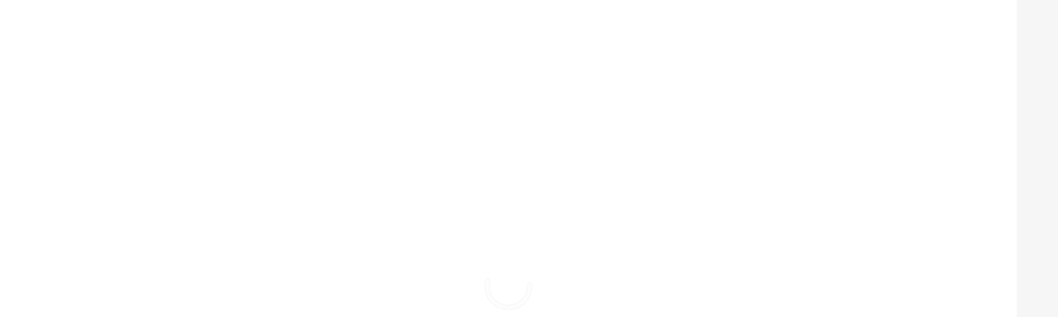

--- FILE ---
content_type: application/javascript
request_url: https://dck-med.de/wp-content/themes/salient-child/js/custom.js?ver=6.8.3
body_size: 315
content:
(function ($) {
	$(function () {
		manipulateOwlCarousel();
	});

	var manipulateOwlCarousel = function() {
		var infiniteTimeout;

		$('.owl-carousel').on('changed.owl.carousel', function (event) {
			var owl = $(this);
			var autoplayTimeout = event.relatedTarget.settings.autoplayTimeout;
			var itemCount = event.item.count;
			var currentItem = event.item.index + 1;

			clearTimeout(infiniteTimeout);

			if (itemCount <= currentItem) {
				infiniteTimeout = setTimeout(function() {
					owl.trigger('to.owl.carousel', [0, 500, true]);
				}, autoplayTimeout);
			}
		});
	};
})(jQuery);